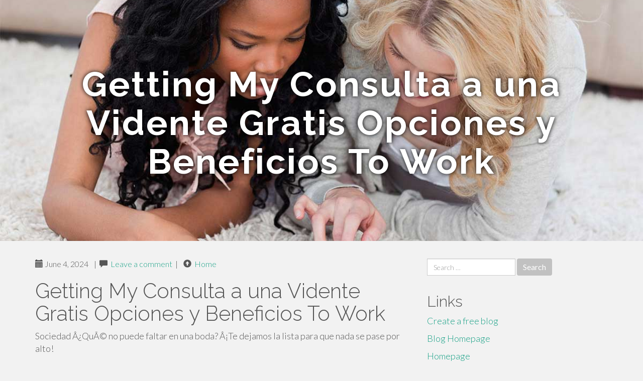

--- FILE ---
content_type: text/html; charset=UTF-8
request_url: https://tarotista-gratis19864.uzblog.net/getting-my-consulta-a-una-vidente-gratis-opciones-y-beneficios-to-work-41807422
body_size: 4923
content:
<!DOCTYPE html>
<html lang="en-US">
<head>
<meta charset="UTF-8">
<meta name="viewport" content="width=device-width, initial-scale=1">
<title>Getting My Consulta a una Vidente Gratis Opciones y Beneficios To Work</title>
<link href="https://static.uzblog.net/favicon.ico" rel="shortcut icon" />

<style type="text/css">
img.wp-smiley,
img.emoji {
	display: inline !important;
	border: none !important;
	box-shadow: none !important;
	height: 1em !important;
	width: 1em !important;
	margin: 0 .07em !important;
	vertical-align: -0.1em !important;
	background: none !important;
	padding: 0 !important;
}
</style>
<link rel="stylesheet" href="https://cdnjs.cloudflare.com/ajax/libs/twitter-bootstrap/3.3.2/css/bootstrap.min.css">
<link rel='stylesheet' id='theme-base-css'  href='https://static.uzblog.net/blog1/img/theme-base.css' type='text/css' media='all' />
<link rel='stylesheet' id='theme-flat-css'  href='https://static.uzblog.net/blog1/img/theme-flat.css' type='text/css' media='all' />
<link rel='stylesheet' id='google_fonts-css'  href='//fonts.googleapis.com/css?family=Lato:300,400,700|Raleway:400,300,700' type='text/css' media='screen' />
<link rel='stylesheet' id='font-awesome-css'  href='https://static.uzblog.net/blog1/img/font-awesome.min.css' type='text/css' media='all' />
<link rel='stylesheet' id='flat-bootstrap-css'  href='https://static.uzblog.net/blog1/img/style.css' type='text/css' media='all' />

<style>
body {background-color: #f2f2f2;}
h1 {font-size: 41px;}
</style>

<link rel="canonical" href="https://tarotista-gratis19864.uzblog.net/getting-my-consulta-a-una-vidente-gratis-opciones-y-beneficios-to-work-41807422" />
	<style type="text/css">.recentcomments a{display:inline !important;padding:0 !important;margin:0 !important;}</style>
</head>

<body class="single single-post postid-4 single-format-standard has-header-image">
<div id="page" class="hfeed site">
	<header id="masthead" class="site-header" role="banner">
		<nav id="site-navigation" class="main-navigation" role="navigation"></nav><!-- #site-navigation -->
	</header><!-- #masthead -->

	<div id="content" class="site-content">

			<header class="content-header-image">
			<div class="section-image" style="background-image: url('https://static.uzblog.net/blog1/img/09.jpg')">
				<div class="section-image-overlay">
				<h1 class="header-image-title">Getting My Consulta a una Vidente Gratis Opciones y Beneficios To Work</h1>
								
				</div><!-- .cover-image-overlay or .section-image-overlay -->
			</div><!-- .cover-image or .section-image -->
		</header><!-- content-header-image -->

<a id="pagetop"></a>

<div class="container">
<div id="main-grid" class="row">

	




<div id="primary" class="content-area col-md-8">
		<main id="main" class="site-main" role="main">

<article id="post-4" class="post-4 post type-post status-publish format-standard hentry category-uncategorized">
			
<header class="entry-header">
	<div class="entry-meta">
	
        <span class="posted-on"><span class="glyphicon glyphicon-calendar"></span>&nbsp;June 4, 2024</span>
		 &nbsp;|&nbsp;

         <span class="glyphicon glyphicon-comment"></span>&nbsp; <a href="https://tarotista-gratis19864.uzblog.net/getting-my-consulta-a-una-vidente-gratis-opciones-y-beneficios-to-work-41807422#respond">Leave a comment</a> </span>
		 &nbsp;|&nbsp;                  
         
         <span class="comments-link"><span class="glyphicon glyphicon-comment pag_home" style="content: \e133;"></span>&nbsp; <a href="/">Home</a> </span>
         <style>.pag_home:before{content:"\e133"}</style>

         
				
	</div><!-- .entry-meta -->
</header><!-- .entry-header -->
		
	<div class="entry-content">
	    <h1>Getting My Consulta a una Vidente Gratis Opciones y Beneficios To Work</h1>
Sociedad Â¿QuÃ© no puede faltar en una boda? Â¡Te dejamos la lista para que nada se pase por alto!<br><br>Las consultas telefÃ³nicas permiten acceder a los servicios de los videntes desde cualquier lugar, haciÃ©ndolas convenientes para aquellos que no pueden ir personalmente al estudio del vidente.<br><br>La figura del vidente Tv set se ha popularizado gracias a programas de televisiÃ³n y segmentos en medios de comunicaciÃ³n. Esperanza Gracia es un ejemplo destacado, siendo una de las videntes mÃ¡s reconocidas en la televisiÃ³n espaÃ±ola por su capacidad para ofrecer consejos claros y precisos.<br><br>Descubre lo que el destino tiene reservado para ti con nuestro servicio de tarotista gratis. Explora las profundidades de tu futuro sin costo alguno.<br><br>Solo una vidente sin gabinete que posee un don pure tiene la capacidad de ver mÃ¡s allÃ¡ de los que representan las cartas y puede hacer predicciones precisas y verdaderas.<br><br>Descubre lo que el destino tiene reservado para ti con nuestro servicio de tarotista gratis. Explora las profundidades de tu futuro sin costo alguno.<br><br>La experiencia de una consulta con una vidente puede proporcionarte claridad y guÃ­a en momentos de incertidumbre. Con una llamada telefÃ³nica gratuita, puedes iniciar el camino hacia el autoconocimiento y el entendimiento de tu vida actual y futura.<br><br>Â«Descubre los ten tipos de bigote segÃºn tu rostro y luce una masculinidad imponenteÂ» Â«Beneficios del aceite de coco en ayunas: cÃ³mo adelgazar y mejorar tu saludÂ» Â«Elegantes Tatuajes en los Dedos para Mujer: Significado, DiseÃ±os y VentajasÂ» Â«Dulce de leche sin azÃºcar or truck: una deliciosa opciÃ³n lightÂ» Â«Poemas para enamorar: guÃ­a completa para expresar tus sentimientos de manera romÃ¡nticaÂ» Exfoliantes caseros para pies: MantÃ©n tus pies suaves y saludables Â«Necrosis de cadera: Ejercicios para prevenir y mejorar la enfermedad â€“ GuÃ­a completa de ejercicios y recomendacionesÂ» CÃ³mo aplicar vitamina E en el cabello: beneficios, formas de uso y mascarillas caseras Â«Jugo de arÃ¡ndano: cÃ³mo hacerlo en minutos para disfrutar de sus beneficiosÂ» Â«Por quÃ© mi coche no acelera: Causas y soluciones para un problema de aceleraciÃ³nÂ» Â«GuÃ­a completa: CÃ³mo cuidar un bambÃº en interiores <br><br>La elecciÃ³n depende del grado de confianza private y del deseo <a href="https://videntegratis65319.webdesign96.com/28010755/5-simple-techniques-for-consulta-a-una-vidente-gratis-opciones-y-beneficios">visit</a> personal de explorar caminos alternativos para encontrar respuestas a preguntas intrÃ­nsecamente humanas.<br><br>Es esencial investigar y comparar antes de tomar una decisiÃ³n. Desvelando el misterio de las tarifas de los videntes espaÃ±oles, donde el futuro es incierto pero tus euros sÃ­ que lo son.<br><br>Si quieres recibir una buena sesiÃ³n de tarot VISA, ten en cuenta que las lecturas de Amanda Grimaldo se caracterizan por sus respuestas directas y sinceras, pero, sin duda, lo que mÃ¡s aprecia su larga lista de clientes satisfechos es su impresionante tasa de aciertos. Y es que todas sus predicciones se pueden comprobar fÃ¡cilmente.<br><br>TambiÃ©n se deben considerar otros aspectos Ãºnicos del uso de estas herramientas durante una consulta, como la importancia de mantener una mente abierta y una actitud positiva para obtener los mejores resultados.<br><br>En conclusiÃ³n, mientras que un astrÃ³emblem se enfoca en el anÃ¡lisis de los movimientos planetarios y su influencia en la vida humana, un clarividente se basa en percepciones intuitivas y extrasensoriales para obtener informaciÃ³n sobre una persona.<br><br>Una vidente nace con el don de la clarividencia, es decir con la capacidad tanto de ver el pasado y el presente, como de predecir el futuro de una persona.	<footer class="entry-meta" style="margin-top:30px">
			<a href="https://remove.backlinks.live" target="_blank"><span class="meta-nav"></span>Report This Page</a>
	</footer><!-- .entry-meta -->
		
	</div><!-- .entry-content -->
	
</article><!-- #post-## -->

			
<div id="comments" class="comments-area">
	
	<div id="respond" class="comment-respond">
		<h3 id="reply-title" class="comment-reply-title" style="margin-top:50px">Leave a Reply <small><a rel="nofollow" id="cancel-comment-reply-link" href="/index.php/2015/10/12/choosing-the-right-television-for-the-home/#respond" style="display:none;">Cancel reply</a></small></h3>
			<form action="#" method="post" id="commentform" class="comment-form" novalidate>
				<p class="comment-notes"><span id="email-notes">Your email address will not be published.</span> Required fields are marked <span class="required">*</span></p>							<p class="comment-form-author"><label for="author">Name <span class="required">*</span></label> <input id="author" name="author" type="text" value="" size="30" aria-required='true' required='required' /></p>
<p class="comment-form-email"><label for="email">Email <span class="required">*</span></label> <input id="email" name="email" type="email" value="" size="30" aria-describedby="email-notes" aria-required='true' required='required' /></p>
<p class="comment-form-url"><label for="url">Website</label> <input id="url" name="url" type="url" value="" size="30" /></p>
												<p class="comment-form-comment"><label for="comment">Comment</label> <textarea id="comment" name="comment" cols="45" rows="8"  aria-required="true" required></textarea></p>						
						<p class="form-submit"><input name="submit" type="submit" id="submit" class="submit" value="Post Comment" /> <input type='hidden' name='comment_post_ID' value='4' id='comment_post_ID' />
<input type='hidden' name='comment_parent' id='comment_parent' value='0' />
</p>					</form>
							</div><!-- #respond -->
			
</div><!-- #comments -->
		
		</main><!-- #main -->
	</div>


	<!-- #primary -->

	<div id="secondary" class="widget-area col-md-4" role="complementary">
				<aside id="search-2" class="widget clearfix widget_search" style="dis"><form role="search" method="get" class="search-form form-inline" action="#">
<div class="form-group">
	<label>
		<span class="screen-reader-text sr-only">Search for:</span>
		<input type="search" class="search-field form-control" placeholder="Search &hellip;" value="" name="s">
	</label>
	<input type="submit" class="search-submit btn btn-primary" value="Search">
</div><!-- .form-group -->
</form>
</aside>

<aside id="recent-posts-2" class="widget clearfix widget_recent_entries">		<h2 class="widget-title">Links</h2>
<ul>
	<li><a href="https://uzblog.net/signup">Create a free blog</a></li>
   	<li><a href="/">Blog Homepage</a></li>
	<li><a href="https://uzblog.net">Homepage</a></li>
</ul>
</aside>

<aside id="recent-comments-2" class="widget clearfix widget_recent_comments">
	<h2 class="widget-title">Hits</h2>
    <ul id="recentcomments"><li class="recentcomments"><span class="comment-author-link"><b>623</b> Visitors at this page</li></ul></aside><aside id="archives-2" class="widget clearfix widget_archive"><h2 class="widget-title">Archives</h2><ul>
		<li><a href='/'>January 2026</a></li>
	</ul>
</aside>

<aside id="categories-2" class="widget clearfix widget_categories">
	<h2 class="widget-title">Categories</h2>
    <ul><li class="cat-item cat-item-1"><a href="#" >Uncategorized</a></li></ul>
</aside>
<aside id="meta-2" class="widget clearfix widget_meta">
	<h2 class="widget-title">Meta</h2>
	<ul>
		<li><a href="https://remove.backlinks.live" target="_blank">Report This Page</a></li>
		<li><a href="https://uzblog.net/login">Log in</a></li>
	</ul>
</aside>
</div><!-- #secondary -->
</div><!-- .row -->
</div><!-- .container -->

	</div><!-- #content -->


  <footer id="colophon" class="site-footer" role="contentinfo">
		
	<div class="sidebar-footer clearfix" style="padding:2px; "><!-- .container -->
	</div><!-- .sidebar-footer -->

	<div class="after-footer">
	<div class="container">

		<div class="footer-nav-menu pull-left">
			<nav id="footer-navigation" class="secondary-navigation" role="navigation">
				<h1 class="menu-toggle sr-only">Footer Menu</h1>
				
			<div class="sample-menu-footer-container">
			<ul id="sample-menu-footer" class="list-inline dividers">
			<li id="menu-item-sample-1" class="menu-item menu-item-type-custom menu-item-object-custom menu-item-sample-1"><a class="smoothscroll" title="Back to top of page" href="#page"><span class="fa fa-angle-up"></span> Top</a></li>
			<li id="menu-item-sample-2" class="menu-item menu-item-type-post_type menu-item-object-page menu-item-sample-2"><a title="Home" href="/">Home</a></li>
			</ul>
			</div>			</nav>
			</div><!-- .footer-nav-menu -->
		
					<div id="site-credits" class="site-credits pull-right">
			<span class="credits-copyright">&copy; 2026 <a href="https://uzblog.net" rel="home">uzblog.net</a>. <span style="display: none;"><a href="https://uzblog.net/forum">forum</a></span> </span><span class="credits-theme">Theme by <a href="#" rel="profile" target="_blank">XtremelySocial and Blacktie</a>.</span>			</div><!-- .site-credits -->
		
	</div><!-- .container -->
	</div><!-- .after-footer -->
	<span style="display:none"><a href="https://uzblog.net/latest?1">1</a><a href="https://uzblog.net/latest?2">2</a><a href="https://uzblog.net/latest?3">3</a><a href="https://uzblog.net/latest?4">4</a><a href="https://uzblog.net/latest?5">5</a></span>
  </footer><!-- #colophon -->

</div><!-- #page -->

<script defer src="https://static.cloudflareinsights.com/beacon.min.js/vcd15cbe7772f49c399c6a5babf22c1241717689176015" integrity="sha512-ZpsOmlRQV6y907TI0dKBHq9Md29nnaEIPlkf84rnaERnq6zvWvPUqr2ft8M1aS28oN72PdrCzSjY4U6VaAw1EQ==" data-cf-beacon='{"version":"2024.11.0","token":"81375339c3fe4c76b423dbeb494ef697","r":1,"server_timing":{"name":{"cfCacheStatus":true,"cfEdge":true,"cfExtPri":true,"cfL4":true,"cfOrigin":true,"cfSpeedBrain":true},"location_startswith":null}}' crossorigin="anonymous"></script>
</body>
</html>